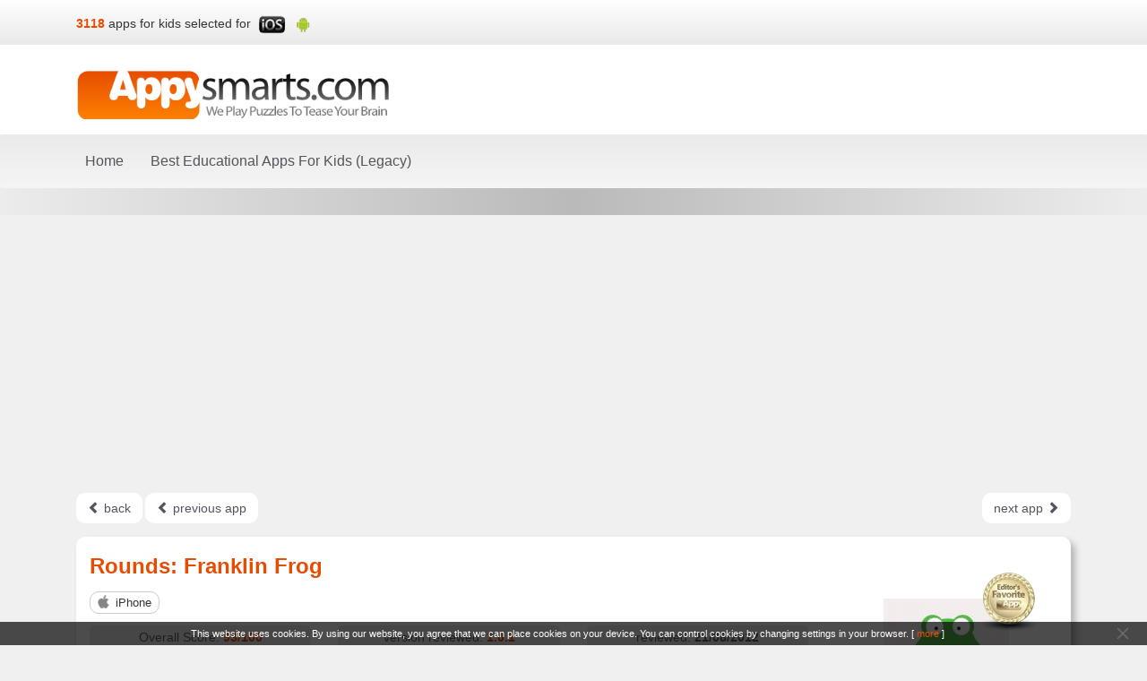

--- FILE ---
content_type: text/html; charset=UTF-8
request_url: https://www.appysmarts.com/application/rounds-franklin-frog,id_4039.php
body_size: 6671
content:
<!DOCTYPE html>
<html lang="en" xmlns="https://www.w3.org/1999/xhtml" xmlns:og="https://ogp.me/ns#" xmlns:fb="https://www.facebook.com/2008/fbml">

<head>
	<meta charset="utf-8">
	<meta http-equiv="X-UA-Compatible" content="IE=edge">
	<meta name="viewport" content="width=device-width, initial-scale=1">

	<title>Rounds: Franklin Frog - app review (video)</title>
	<meta name="Description" content="Rounds: Franklin Frog - game video demo and review. applications and video for preschoolers" />
	<meta name="Keywords" content="Rounds:,Franklin,Frog,">

	<link href="/css/bootstrap.min.css" rel="stylesheet">
	<link href="/css/main.css?v=20160317" rel="stylesheet">

	<link rel="shortcut icon" href="/img/favicon.png" />
	<!--[if lt IE 9]>
		<script async src="https://oss.maxcdn.com/html5shiv/3.7.2/html5shiv.min.js"></script>
		<script async src="https://oss.maxcdn.com/respond/1.4.2/respond.min.js"></script>
	<![endif]-->

	<meta property="og:title" content="Appysmarts - Rounds: Franklin Frog" />
	<meta property="og:type" content="article" />
	<meta property="og:url" content="https://www.appysmarts.com/application/rounds-franklin-frog,id_4039.php" />
	<meta property="og:image" content="https://www.appysmarts.com/_files_/application_icon/1/appicon_1491344472_4039.jpg" />
	<meta property="og:site_name" content="Appysmarts - apps for kids selected for" />
	<meta property="fb:app_id" content="305136309512551" />
	<meta property="og:description" content="Rounds: Franklin Frog - game video demo and review. applications and video for preschoolers" />

	<!-- dodatkowe nagłówki strony -->
	<!-- TradeDoubler site verification 2353994 -->
	
	<script async src="//pagead2.googlesyndication.com/pagead/js/adsbygoogle.js"></script>
	<script>
	  (adsbygoogle = window.adsbygoogle || []).push({
		google_ad_client: "ca-pub-5423012711762791",
		enable_page_level_ads: true
	  });
	</script>
</head>

<body>
	

	<div class="topbar">
		<div class="container">
			<div class="col-lg-6 col-md-6 col-sm-6 col-xs-12">
				<ul id="header_stat">
					<li><strong>3118</strong> <a href="/applist.php">apps for kids selected for</a>&nbsp;</li>
					<li><img src="/img/logo-ios-h21.png" alt="iOS" width="30" height="21" /></li>
					<li><img src="/img/logo-android-h21.png" alt="Android" width="18" height="21" /></li>
				</ul>
			</div>
		</div>
	</div>

	<div class="logobar">
		<div class="container">
			<div class="row">
				<div class="col-lg-12">
					<a class="navbar-brand" href="/"><img src="/img/appysmarts-com-en.png" alt="Appysmarts.com Best Apps for Young Brains" class="img-responsive" /></a>
				</div>
			</div>
		</div>
	</div>

	<nav class="navbar navbar-default">
		<div class="container">
			<div class="navbar-header">
				<button type="button" class="navbar-toggle collapsed" data-toggle="collapse" data-target="#navbar" aria-expanded="false" aria-controls="navbar">
					<span class="sr-only">Toggle navigation</span>
					<span class="icon-bar"></span>
					<span class="icon-bar"></span>
					<span class="icon-bar"></span>
				</button>
			</div>
			<div id="navbar" class="navbar-collapse collapse">
								<!-- content of form main menu box ó-->
				<ul class="nav navbar-nav">
					<li ><a href="/">Home</a></li>
					<!--<li ><a href="/newsletter.php"><strong>App Recommendations by e-mail</strong></a></li>-->
					<!--<li ><a href="/recommendation.php">Recommendations</a></li>-->
					<li ><a href="/downmenu.php">Best Educational Apps For Kids (Legacy)</a></li>
				</ul>
			</div>
			<!--/.nav-collapse -->
		</div>
	</nav>

	<div class="navbarbot">
	</div>

<div class="col-lg-12 col-md-12 col-sm-12 col-xs-12 adsensetop">
<script async src="//pagead2.googlesyndication.com/pagead/js/adsbygoogle.js"></script>
		<!-- Mobile_1 -->
		<ins class="adsbygoogle" style="display:block" data-ad-client="ca-pub-5423012711762791" data-ad-slot="8733268526" data-ad-format="auto"></ins>
		<script>
			(adsbygoogle = window.adsbygoogle || []).push({});
		</script>
	</div>

<!-- główne ciało dokumentu -->
<!-- Singleapp view ó-->
	<div class="container sap" role="main">
		
		<div class="row prevnexttop">
			<div class="col-lg-12 col-md-12 col-sm-12 col-xs-12 ">
				<a href="/index.php" type="button" class="btn btn-prvnext pull-left prevnextbuttons-left" aria-label="Left Align"><span class="glyphicon glyphicon-chevron-left" aria-hidden="true"></span> back</a>
				<a href="/application/reading-raven-hd,id_625.php" type="button" class="btn btn-prvnext pull-left prevnextbuttons-left" aria-label="Left Align"><span class="glyphicon glyphicon-chevron-left" aria-hidden="true"></span> previous app</a>
				<a href="/application/brave-rooney,id_5479.php" type="button" class="btn btn-prvnext pull-right prevnextbuttons-right" aria-label="Left Align">next app <span class="glyphicon glyphicon-chevron-right" aria-hidden="true"></span></a>
			</div>
		</div>
		

		<div class="col-lg-12">
						<!-- App info - main block ó-->
			<div class="boxshadow boxwhite" itemscope itemtype="https://schema.org/Review">
				<div itemprop="itemReviewed"><h1 itemprop="name">Rounds: Franklin Frog</h1></div>
				<div class="row">
					<div class="col-lg-3 col-md-3 col-sm-3 col-xs-12 col-lg-push-9 col-md-push-9 col-sm-push-9 text-center">
						<div style="position:relative; display:inline-block;"><img width="140" height="140" alt="Rounds: Franklin Frog" src="https://www.appysmarts.com/_files_/application_icon/1/appicon_1491344472_4039.jpg" class="appfoto" style="margin-top:13px;" itemprop="image" /><span class="ico-fav12-sap" title="Editor's Favourities"></span></div>
						<div class="author-sap" itemprop="author" itemscope itemtype="https://schema.org/Organization">
							<em itemprop="name">by Nosy Crow</em>
						</div>

						<p class="score price score-sap">
							Price: <span class="price-black">4.99$</span>
							<!--<br /><a href="/newsletter.php">Click to sign up<br />for price drop alerts!</a>-->
						</p>
						

						<div class="affiliatelink"><a href="http://itunes.apple.com/us/app/rounds-franklin-frog/id547240957?mt=8&uo=4" target="_blank" title="download from"><img src="/img/download_appstore.png" class="img-responsive" width="135" height="40" alt="AppStore" /></a></div>
						<!-- list of social buttons ó-->
			<div class="">
				<div class="social-button"><div id="fb-root"></div>
					<script>(function(d, s, id) {
					  var js, fjs = d.getElementsByTagName(s)[0];
					  if (d.getElementById(id)) return;
					  js = d.createElement(s); js.id = id;
					  js.src = "//connect.facebook.net/en_US/all.js#xfbml=1&appId=305136309512551";
					  fjs.parentNode.insertBefore(js, fjs);
					}(document, 'script', 'facebook-jssdk'));</script></div>
				<div class="social-button"><div class="fb-like" data-href="https://www.appysmarts.com/application/rounds-franklin-frog,id_4039.php" data-send="false" data-layout="button_count" data-width="90" data-show-faces="false" data-font="arial"></div></div>
				<div class="social-button"><a data-pin-config="none" href="//pinterest.com/pin/create/button/?url=https%3A%2F%2Fwww.appysmarts.com%2Fapplication%2Frounds-franklin-frog%2Cid_4039.php&media=https%3A%2F%2Fwww.appysmarts.com%2F_files_%2Fapplication_icon%2F1%2Fappicon_1491344472_4039.jpg&description=Appysmarts%20-%20Rounds%3A%20Franklin%20Frog" data-pin-do="buttonPin" ><img src="//assets.pinterest.com/images/pidgets/pin_it_button.png" /></a></div>
			</div>

					</div>

					<div class="col-lg-9 col-md-9 col-sm-9 col-xs-12 col-lg-pull-3 col-md-pull-3 col-sm-pull-3 ">
						<div class="row">
							<div class="col-lg-12 col-md-12 col-sm-12 col-xs-12">
								<div class="b-icon2 ios2">iPhone</div>
							</div>
						</div>

						<div class="row rowscore-sap">
							<div class="col-lg-12 col-md-12 col-sm-12 col-xs-12">
								<div class="row">
									<div class="col-lg-4 col-md-4 col-sm-4 col-xs-12">
										<p class="score">Overall&nbsp;Score: <strong>93/100</strong>
										</p>
									</div>

									<div class="col-lg-4 col-md-4 col-sm-4 col-xs-12">
										<p class="score">version reviewed: <strong>1.0.1</strong>
										</p>
									</div>

									<div class="col-lg-4 col-md-4 col-sm-4 col-xs-12">
										<p class="score reviwed">reviewed: <strong><time itemprop="datePublished" datetime="2012-08-21">21/08/2012</time></strong>
										</p>
									</div>
								</div>
							</div>
						</div>
						<hr />

						
						<em>Best for:</em> Interactive&nbsp;books, Attention & concentration, Early literacy, Eye-hand coordination, Language, Understanding of the world
						<hr />
						

						
						  <div class="videocont">
							<iframe src="https://www.youtube.com/embed/FxECbeepvAQ?autoplay=0&autohide=0&controls=1&showinfo=0&modestbranding=0&theme=light&start=0" width="853" height="480" id="ytplayer1" type="text/html" frameborder="0" allowfullscreen style="max-width:100%"></iframe>
						  </div>
						

						<div class="desc">
							<p itemprop="description"><b>What it is:</b> an interactive book about the life cycle of a frog presented by... a funny frog character called Franklin. 
<br/><br/>
<b>What you do with it:</b> listen to the narration or read the book yourself. Touch Franklin to make him talk about frog facts ('I swallow my food without chewing it') or perform simple tasks (jump over lily pads, eat worms etc).
<br/><br/>
<b>What we liked:</b> the 'story' (the concept is well explained and easy to understand, lots of details included), simple illustrations and animations, easy operation, interactive elements complementing the story, great educational value.
<br/><br/>
<b>What we didn't like:</b> we would prefer an adult narrator (as an option).
<br/><br/>
<b>Bottom line:</b> the price may be high but we really recommend Franklin.<br></p>
							<p style="text-align:right; font-style:italic;">Appysmarts</p>
						</div>
						<hr />

						
						<div class="row">
							<div class="news-rat clearfixnewsrat col-lg-6 col-md-6 col-sm-6 col-xs-6">
								<ul>
									<li>Graphic quality:</li>
									<li class="rating"><span class="star-1"></span><span class="star-1"></span><span class="star-1"></span><span class="star-1"></span><span class="star-0"></span></li>
								</ul>
								<ul>
									<li>Length of play:</li>
									<li class="rating"><span class="star-1"></span><span class="star-1"></span><span class="star-1"></span><span class="star-1"></span><span class="star-1"></span></li>
								</ul>
								<ul>
									<li>Educational value:</li>
									<li class="rating"><span class="star-1"></span><span class="star-1"></span><span class="star-1"></span><span class="star-1"></span><span class="star-1"></span></li>
								</ul>
							</div>

							<div class="timeline-box clearfixtimeline col-lg-6 col-md-6 col-sm-6 col-xs-6">
								<ul class="tl-licznik">
									<li>2</li>
									<li>4</li>
									<li>6</li>
									<li>8</li>
									<li>10</li>
									<li>13</li>
									<li>(years)</li>
								</ul>
								<div class="tl-podzialka">
									<img src="/img/bg_tl-gradient-p.png" alt="G" style="width:56px;left:14px;" height="5" class="tl-gradient">
								</div>
							</div>
						</div>
						<hr />
						

						
						  
						    <h2 class="tCenter" style="padding:10px 0;">Screenshots</h2>
						  
						<div class="row screenshots" id="ss_4039" style="display:block;">
						  
						    
							  <div class="col-lg-4 col-md-4 col-sm-6 col-xs-12 text-center">
								<img src="https://www.appysmarts.com/_files_/application/9/app_4039_1.jpg" class="img-responsive thumbnail" alt="iPhone Screenshots" width="238" height="317" />
								<p>iPhone</p>
							  </div>
							
							  <div class="col-lg-4 col-md-4 col-sm-6 col-xs-12 text-center">
								<img src="https://www.appysmarts.com/_files_/application/9/app_4039_2.jpg" class="img-responsive thumbnail" alt="iPhone Screenshots" width="238" height="317" />
								<p>iPhone</p>
							  </div>
							
							  <div class="col-lg-4 col-md-4 col-sm-6 col-xs-12 text-center">
								<img src="https://www.appysmarts.com/_files_/application/9/app_4039_3.jpg" class="img-responsive thumbnail" alt="iPhone Screenshots" width="238" height="317" />
								<p>iPhone</p>
							  </div>
							
							  <div class="col-lg-4 col-md-4 col-sm-6 col-xs-12 text-center">
								<img src="https://www.appysmarts.com/_files_/application/9/app_4039_4.jpg" class="img-responsive thumbnail" alt="iPhone Screenshots" width="238" height="317" />
								<p>iPhone</p>
							  </div>
							
							  <div class="col-lg-4 col-md-4 col-sm-6 col-xs-12 text-center">
								<img src="https://www.appysmarts.com/_files_/application/9/app_4039_5.jpg" class="img-responsive thumbnail" alt="iPhone Screenshots" width="238" height="317" />
								<p>iPhone</p>
							  </div>
							
						  
						    
							  <div class="col-lg-4 col-md-4 col-sm-6 col-xs-12 text-center">
								<img src="https://www.appysmarts.com/_files_/application/9/app_4039_6.jpg" class="img-responsive thumbnail" alt="iPad Screenshots" width="238" height="317" />
								<p>iPad</p>
							  </div>
							
							  <div class="col-lg-4 col-md-4 col-sm-6 col-xs-12 text-center">
								<img src="https://www.appysmarts.com/_files_/application/9/app_4039_7.jpg" class="img-responsive thumbnail" alt="iPad Screenshots" width="238" height="317" />
								<p>iPad</p>
							  </div>
							
							  <div class="col-lg-4 col-md-4 col-sm-6 col-xs-12 text-center">
								<img src="https://www.appysmarts.com/_files_/application/9/app_4039_8.jpg" class="img-responsive thumbnail" alt="iPad Screenshots" width="238" height="317" />
								<p>iPad</p>
							  </div>
							
							  <div class="col-lg-4 col-md-4 col-sm-6 col-xs-12 text-center">
								<img src="https://www.appysmarts.com/_files_/application/9/app_4039_9.jpg" class="img-responsive thumbnail" alt="iPad Screenshots" width="238" height="317" />
								<p>iPad</p>
							  </div>
							
							  <div class="col-lg-4 col-md-4 col-sm-6 col-xs-12 text-center">
								<img src="https://www.appysmarts.com/_files_/application/9/app_4039_10.jpg" class="img-responsive thumbnail" alt="iPad Screenshots" width="238" height="317" />
								<p>iPad</p>
							  </div>
							
						  
						    
						  
						    
						  
						</div>
						
						<br />

					</div>
				</div>
			</div>
		</div>

		<!--{NewsletterDiv}-->

	</div>
	<br />


	<div class="container">
		<div class="row">
			<div class="col-lg-12">
				<form class="navbar-form text-center" action="/search.php" method="get">
					<div class="input-group">
						<input type="text" class="form-control input-lg" placeholder="Search" name="srch-term" id="srch-term">
						<div class="input-group-btn">
							<button class="btn btn-default input-lg" type="submit"><i class="glyphicon glyphicon-search"></i></button>
						</div>
					</div>
				</form>
			</div>
		</div>
	</div>

	<footer id="footer">
		<div class="container">
			<div class="col-lg-12">
				<div class="row">
					<div class="col-lg-2 col-md-2  col-sm-2 col-xs-12">
						<h2 class="footer-box">What's<br>popular</h2>
					</div>
					<div class="col-lg-10 col-md-10 col-sm-10 col-xs-12">
					                <!-- dolne menu ustawiane przez adminów -->
                
                    <div class="col-lg-3 col-md-3  col-sm-3 col-xs-12">
						<nav class="footer-box">
							
							<ul>
							
								<li><a href="/appset/best-preschool-apps,id_2.php" title="Best preschool apps">Best preschool apps</a></li>
							
								<li><a href="/appset/best-kids-music-apps-for-ipad,id_12.php" title="Best kids music apps for iPad">Best kids music apps for iPad</a></li>
							
								<li><a href="/appset/best-apps-for-babies,id_78.php" title="Best apps for babies">Best apps for babies</a></li>
							
								<li><a href="/appset/best-nature-and-early-science-apps-for-kids-ios-,id_90.php" title="Best Nature and Early Science Apps for Kids (iOS)">Best Nature and Early Science Apps for Kids (iOS)</a></li>
							
								<li><a href="/appset/cool-games-with-pirates-for-android,id_96.php" title="Cool games with Pirates for Android">Cool games with Pirates for Android</a></li>
							
							</ul>
							
							
						</nav>
					</div>
                
                    <div class="col-lg-3 col-md-3  col-sm-3 col-xs-12">
						<nav class="footer-box">
							
							<ul>
							
								<li><a href="/appset/best-iphone-apps-for-girls,id_4.php" title="Best iPhone apps for girls">Best iPhone apps for girls</a></li>
							
								<li><a href="/appset/best-free-apps-for-ipad,id_19.php" title="Best free apps for iPad">Best free apps for iPad</a></li>
							
								<li><a href="/appset/little-critter-book-apps,id_87.php" title="Little Critter book apps">Little Critter book apps</a></li>
							
								<li><a href="/appset/best-nature-and-early-science-apps-for-kids-android-,id_91.php" title="Best Nature and Early Science Apps for Kids (Android)">Best Nature and Early Science Apps for Kids (Android)</a></li>
							
							</ul>
							
							
						</nav>
					</div>
                
                    <div class="col-lg-3 col-md-3  col-sm-3 col-xs-12">
						<nav class="footer-box">
							
							<ul>
							
								<li><a href="/appset/best-interactive-books-for-kids,id_7.php" title="Best interactive books for kids">Best interactive books for kids</a></li>
							
								<li><a href="/appset/best-free-apps-for-android,id_21.php" title="Best free apps for Android">Best free apps for Android</a></li>
							
								<li><a href="/appset/best-halloween-apps-for-ipad-and-iphone,id_88.php" title="Best Halloween Apps for iPad and iPhone">Best Halloween Apps for iPad and iPhone</a></li>
							
								<li><a href="/appset/apps-for-kids-with-airplanes-and-helicopters-ipad-and-iphone-,id_93.php" title="Apps for kids with Airplanes and Helicopters (iPad and iPhone)">Apps for kids with Airplanes and Helicopters (iPad and iPhone)</a></li>
							
							</ul>
							
							
						</nav>
					</div>
                
                    <div class="col-lg-3 col-md-3  col-sm-3 col-xs-12">
						<nav class="footer-box">
							
							<ul>
							
								<li><a href="/appset/best-children-books-for-iphone,id_9.php" title="Best children books for iPhone">Best children books for iPhone</a></li>
							
								<li><a href="/appset/best-abc-apps,id_65.php" title="Best ABC apps">Best ABC apps</a></li>
							
								<li><a href="/appset/best-halloween-apps-for-android,id_89.php" title="Best Halloween Apps for Android">Best Halloween Apps for Android</a></li>
							
								<li><a href="/appset/cool-games-with-pirates-for-ipad-and-iphone-,id_95.php" title="Cool games with Pirates (for iPad and iPhone)">Cool games with Pirates (for iPad and iPhone)</a></li>
							
							</ul>
							
							<div class="fb-foo pull-right"><a href="/downmenu.php">see&nbsp;all&nbsp;&gt;&gt;&gt;</a></div>
						</nav>
					</div>
                
					</div>
				</div>
			</div>


			<div class="col-lg-12 col-md-12 col-sm-12 col-xs-12">
				<ul id="header_subs">
					<li><a href="https://www.appysmarts.com/rss/appysmarts.xml" class="rss" title="RSS Lists of best apps for children for iPad iPhone Android and Windows Phone"></a></li>
					<li><a href="https://twitter.com/appysmarts" class="twiter" title="Follow us on Twitter" target="_blank"></a></li>
					<li><a href="http://www.pinterest.com/appysmarts/" class="pinterest" title="Follow us on Pinterest" target="_blank"></a></li>
					<li><a href="http://www.youtube.com/user/appysmarts" class="yt" title="YouTube - best apps for kids for iPad and iPhone" target="_blank"></a></li>
					<li><a href="https://www.facebook.com/AppySmarts" class="facebook" title="Follow us on Facebook" target="_blank"></a></li>
				</ul>
			</div>

			<br class="clearfix" />

			<nav class="footer_main_nav">
				<ul>
					<li><a href="/suggest.php">Suggest an App</a></li>
					<li><a href="/show_doc.php?id=33">About</a></li>
					<li><a href="/contact.php">Contact</a></li>
					<li><a href="/show_doc.php?id=38">Copyright &amp; Legal Info</a></li>
					<li><a href="http://www.uppermind.pl" target="_blank">Is your app ready for Polish market?</a></li>
				</ul>
			</nav>

			<div id="footer_share">
				<p class="copy">copyright 2026 Upper Mind &amp; Appysmarts</p>
			</div>
		</div>
	</footer>

	<div class="notice_bar" id="notice_bar">
		<a href="javascript:void(0);" onclick="close_notice();" class="close"></a>
		<span class="cookie_text">This website uses cookies. By using our website, you agree that we can place cookies on your device. You can control cookies by changing settings in your browser. [ <a href="/show_doc.php?id=38#privacy_policy" class="cookie">more</a> ]</span>
	</div>

	<script src="https://ajax.googleapis.com/ajax/libs/jquery/1.11.3/jquery.min.js"></script>
	<script src="/js/script.js?v=20160205"></script>

	<!-- script for social buttons �-->
<script async type="text/javascript" src="//assets.pinterest.com/js/pinit.js"></script>


	<script src="/js/bootstrap.min.js"></script>

	<script>
		(function(i,s,o,g,r,a,m){i['GoogleAnalyticsObject']=r;i[r]=i[r]||function(){
		(i[r].q=i[r].q||[]).push(arguments)},i[r].l=1*new Date();a=s.createElement(o),
		m=s.getElementsByTagName(o)[0];a.async=1;a.src=g;m.parentNode.insertBefore(a,m)
		})(window,document,'script','//www.google-analytics.com/analytics.js','ga');

		ga('create', 'UA-25951091-1', 'auto');
		ga('send', 'pageview');
	</script>

	<!--<script src="/js/bb_fbslider.js"></script>-->
</body>
</html>

--- FILE ---
content_type: text/html; charset=utf-8
request_url: https://www.google.com/recaptcha/api2/aframe
body_size: 268
content:
<!DOCTYPE HTML><html><head><meta http-equiv="content-type" content="text/html; charset=UTF-8"></head><body><script nonce="O78W6ySCmDU5fwQs2ClZ_g">/** Anti-fraud and anti-abuse applications only. See google.com/recaptcha */ try{var clients={'sodar':'https://pagead2.googlesyndication.com/pagead/sodar?'};window.addEventListener("message",function(a){try{if(a.source===window.parent){var b=JSON.parse(a.data);var c=clients[b['id']];if(c){var d=document.createElement('img');d.src=c+b['params']+'&rc='+(localStorage.getItem("rc::a")?sessionStorage.getItem("rc::b"):"");window.document.body.appendChild(d);sessionStorage.setItem("rc::e",parseInt(sessionStorage.getItem("rc::e")||0)+1);localStorage.setItem("rc::h",'1769371465818');}}}catch(b){}});window.parent.postMessage("_grecaptcha_ready", "*");}catch(b){}</script></body></html>

--- FILE ---
content_type: text/plain
request_url: https://www.google-analytics.com/j/collect?v=1&_v=j102&a=1872331655&t=pageview&_s=1&dl=https%3A%2F%2Fwww.appysmarts.com%2Fapplication%2Frounds-franklin-frog%2Cid_4039.php&ul=en-us%40posix&dt=Rounds%3A%20Franklin%20Frog%20-%20app%20review%20(video)&sr=1280x720&vp=1280x720&_u=IEBAAEABAAAAACAAI~&jid=440200784&gjid=420677593&cid=1963111740.1769371465&tid=UA-25951091-1&_gid=1498527038.1769371465&_r=1&_slc=1&z=968545579
body_size: -451
content:
2,cG-8846QKTPY0

--- FILE ---
content_type: application/javascript
request_url: https://www.appysmarts.com/js/script.js?v=20160205
body_size: 1306
content:
// ustawienie ca�ych kafelk�w z aplikacjami jako klikalnych
$(document).ready(function() {
	$(".applist-row").click(function() {
		window.location = $(this).find(".app-name-list").attr("href");
		return false;
	});

	//slide('.adv_top', '0.9', '150px'); // blokada 2016-02-18

	checkCookie();
});


/* 
	Przesuwanie warstwy z czym� (np. reklam�) z g�ry strony 
		w d� (pokazanie): slide('.adv_top', '1', '150px');
		w g�r� (chowanie): slide('.adv_top', '0', '-200px');
*/
function slide(vc_object, vn_opacity, vc_top) {
	$(vc_object).delay(300).show().animate({opacity:vn_opacity, top:vc_top}, 900);
}


// sprawdzenie czy pokaza� warstw� z informacj� o cookie
function checkCookie() {
	if (document.cookie.indexOf("cookie_notice")>=0) {
		document.getElementById('notice_bar').style.display = 'none';
	} else {
		document.getElementById('notice_bar').style.display = 'block';
	}
}

// zamkniecie informacji o cookie z X w notice_bar
function close_notice() {
	document.getElementById('notice_bar').innerHTML = '';
	document.getElementById('notice_bar').style.display = 'none';
	var exdate = new Date();
	exdate.setDate(exdate.getDate() + 730); // +2 lata
	var c_value="expires="+exdate.toUTCString();
	document.cookie='cookie_notice=1;path=/;' + c_value + ';';
}
